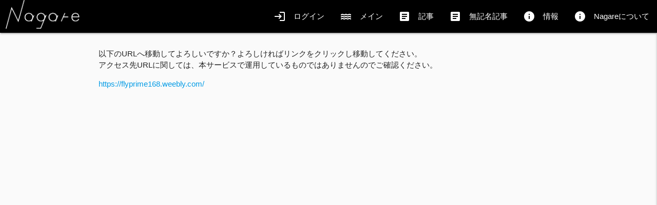

--- FILE ---
content_type: text/html; charset=utf-8
request_url: https://www.google.com/recaptcha/api2/aframe
body_size: 269
content:
<!DOCTYPE HTML><html><head><meta http-equiv="content-type" content="text/html; charset=UTF-8"></head><body><script nonce="m9IXDbU6GCUGrE-JFzzHCw">/** Anti-fraud and anti-abuse applications only. See google.com/recaptcha */ try{var clients={'sodar':'https://pagead2.googlesyndication.com/pagead/sodar?'};window.addEventListener("message",function(a){try{if(a.source===window.parent){var b=JSON.parse(a.data);var c=clients[b['id']];if(c){var d=document.createElement('img');d.src=c+b['params']+'&rc='+(localStorage.getItem("rc::a")?sessionStorage.getItem("rc::b"):"");window.document.body.appendChild(d);sessionStorage.setItem("rc::e",parseInt(sessionStorage.getItem("rc::e")||0)+1);localStorage.setItem("rc::h",'1769706869153');}}}catch(b){}});window.parent.postMessage("_grecaptcha_ready", "*");}catch(b){}</script></body></html>